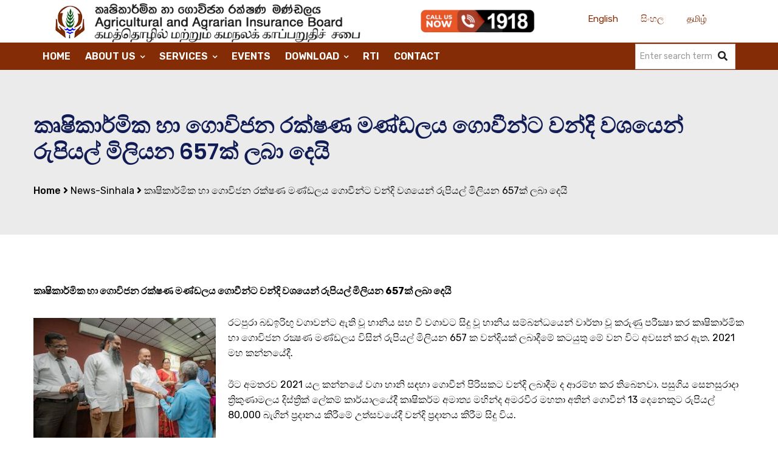

--- FILE ---
content_type: text/javascript
request_url: https://www.aib.gov.lk/wp-content/plugins/advance-portfolio-grid/assets/js/main.js?ver=1.0
body_size: 399
content:
+(function($) {

	// Portfolio QuickView
	$(function(){
		$('.wpb_portfolio').magnificPopup({
			type:'inline',
			midClick: true,
			gallery:{
				enabled:true
			},
			delegate: 'a.wpb_fp_preview',
			removalDelay: 500, //delay removal by X to allow out-animation
			callbacks: {
			    beforeOpen: function() {
			       this.st.mainClass = this.st.el.attr('data-effect');
			    }
			},
		  	closeOnContentClick: true,
		});
	});


	// Portfolio slider

	$(function(){
		$(".wpb_fp_slider").each(function() {

			var t = $(this),
		        auto 			= t.data("autoplay") ? !0 : !1,
		        rtl 			= t.data("direction") ? !0 : !1,
		        items 			= t.data("items") ? parseInt(t.data("items")) : '',
		        tablet 			= t.data("tablet") ? parseInt(t.data("tablet")) : '',
		        mobile 			= t.data("mobile") ? parseInt(t.data("mobile")) : '',
		        margin 			= t.data("margin") ? parseInt(t.data("margin")) : '',
		        nav 			= t.data("navigation") ? !0 : !1,
		        pag 			= t.data("pagination") ? !0 : !1,
		        loop 			= t.data("loop") ? !0 : !1,
		        navTextLeft 	= t.data("direction") ? 'right' : 'left',
		        navTextRight 	= t.data("direction") ? 'left' : 'right';

			$(this).owlCarousel({
				nav: nav,
            	navText : ['<i class="wpbfpicons-arrow-'+navTextLeft+'" aria-hidden="true"></i>','<i class="wpbfpicons-arrow-'+navTextRight+'" aria-hidden="true"></i>'],
				dots: pag,
            	loop: loop,
            	margin: margin,
				autoplay: auto,
				autoHeight: true,
				rtl: rtl,
				items : items,
				responsiveClass:true,
				responsive:{
			        0:{
			            items:mobile,
			        },
			        600:{
			            items:tablet,
			        },
			        1000:{
			            items:items,
			        }
			    }
			});
		});
	});

})(jQuery);